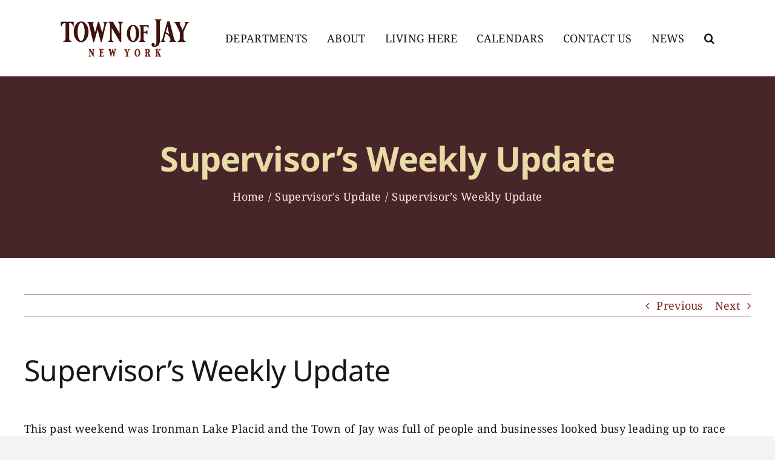

--- FILE ---
content_type: text/html; charset=UTF-8
request_url: https://www.townofjayny.gov/supervisors-weekly-update-50/
body_size: 15529
content:
<!DOCTYPE html>
<html class="avada-html-layout-wide avada-html-header-position-top" lang="en-US" prefix="og: http://ogp.me/ns# fb: http://ogp.me/ns/fb#">
<head>
	<meta http-equiv="X-UA-Compatible" content="IE=edge" />
	<meta http-equiv="Content-Type" content="text/html; charset=utf-8"/>
	<meta name="viewport" content="width=device-width, initial-scale=1" />
	<title>Supervisor&#8217;s Weekly Update &#8211; Town of Jay, New York</title>
<meta name='robots' content='max-image-preview:large' />
<link rel="alternate" type="application/rss+xml" title="Town of Jay, New York &raquo; Feed" href="https://www.townofjayny.gov/feed/" />
<link rel="alternate" type="application/rss+xml" title="Town of Jay, New York &raquo; Comments Feed" href="https://www.townofjayny.gov/comments/feed/" />
<link rel="alternate" type="text/calendar" title="Town of Jay, New York &raquo; iCal Feed" href="https://www.townofjayny.gov/events/?ical=1" />
								<link rel="icon" href="https://www.townofjayny.gov/wp-content/uploads/2023/01/town-of-jay_logo-badge-e1674069183742.png" type="image/png" />
		
		
		
				<link rel="alternate" type="application/rss+xml" title="Town of Jay, New York &raquo; Supervisor&#8217;s Weekly Update Comments Feed" href="https://www.townofjayny.gov/supervisors-weekly-update-50/feed/" />
<link rel="alternate" title="oEmbed (JSON)" type="application/json+oembed" href="https://www.townofjayny.gov/wp-json/oembed/1.0/embed?url=https%3A%2F%2Fwww.townofjayny.gov%2Fsupervisors-weekly-update-50%2F" />
<link rel="alternate" title="oEmbed (XML)" type="text/xml+oembed" href="https://www.townofjayny.gov/wp-json/oembed/1.0/embed?url=https%3A%2F%2Fwww.townofjayny.gov%2Fsupervisors-weekly-update-50%2F&#038;format=xml" />
					<meta name="description" content="This past weekend was Ironman Lake Placid and the Town of Jay was full of people and businesses looked busy leading up to race day.  On Thursday, as I pulled into Tops for some last minute items, the parking lot was full.  It was a nice weekend to watch such a great event in our"/>
				
		<meta property="og:locale" content="en_US"/>
		<meta property="og:type" content="article"/>
		<meta property="og:site_name" content="Town of Jay, New York"/>
		<meta property="og:title" content="  Supervisor&#8217;s Weekly Update"/>
				<meta property="og:description" content="This past weekend was Ironman Lake Placid and the Town of Jay was full of people and businesses looked busy leading up to race day.  On Thursday, as I pulled into Tops for some last minute items, the parking lot was full.  It was a nice weekend to watch such a great event in our"/>
				<meta property="og:url" content="https://www.townofjayny.gov/supervisors-weekly-update-50/"/>
										<meta property="article:published_time" content="2024-07-24T15:57:27-05:00"/>
											<meta name="author" content="MattStanley"/>
								<meta property="og:image" content="https://www.townofjayny.gov/wp-content/uploads/2023/01/DefaultLogo.png"/>
		<meta property="og:image:width" content="212"/>
		<meta property="og:image:height" content="62"/>
		<meta property="og:image:type" content="image/png"/>
				<style id='wp-img-auto-sizes-contain-inline-css' type='text/css'>
img:is([sizes=auto i],[sizes^="auto," i]){contain-intrinsic-size:3000px 1500px}
/*# sourceURL=wp-img-auto-sizes-contain-inline-css */
</style>
<style id='wp-emoji-styles-inline-css' type='text/css'>

	img.wp-smiley, img.emoji {
		display: inline !important;
		border: none !important;
		box-shadow: none !important;
		height: 1em !important;
		width: 1em !important;
		margin: 0 0.07em !important;
		vertical-align: -0.1em !important;
		background: none !important;
		padding: 0 !important;
	}
/*# sourceURL=wp-emoji-styles-inline-css */
</style>
<link rel='stylesheet' id='wp-block-library-css' href='https://www.townofjayny.gov/wp-includes/css/dist/block-library/style.min.css?ver=6.9' type='text/css' media='all' />
<style id='global-styles-inline-css' type='text/css'>
:root{--wp--preset--aspect-ratio--square: 1;--wp--preset--aspect-ratio--4-3: 4/3;--wp--preset--aspect-ratio--3-4: 3/4;--wp--preset--aspect-ratio--3-2: 3/2;--wp--preset--aspect-ratio--2-3: 2/3;--wp--preset--aspect-ratio--16-9: 16/9;--wp--preset--aspect-ratio--9-16: 9/16;--wp--preset--color--black: #000000;--wp--preset--color--cyan-bluish-gray: #abb8c3;--wp--preset--color--white: #ffffff;--wp--preset--color--pale-pink: #f78da7;--wp--preset--color--vivid-red: #cf2e2e;--wp--preset--color--luminous-vivid-orange: #ff6900;--wp--preset--color--luminous-vivid-amber: #fcb900;--wp--preset--color--light-green-cyan: #7bdcb5;--wp--preset--color--vivid-green-cyan: #00d084;--wp--preset--color--pale-cyan-blue: #8ed1fc;--wp--preset--color--vivid-cyan-blue: #0693e3;--wp--preset--color--vivid-purple: #9b51e0;--wp--preset--color--awb-color-1: #ffffff;--wp--preset--color--awb-color-2: #f9f9fb;--wp--preset--color--awb-color-3: #f2f3f5;--wp--preset--color--awb-color-4: #482528;--wp--preset--color--awb-color-5: #e8dba6;--wp--preset--color--awb-color-6: #7c2629;--wp--preset--color--awb-color-7: #f8f0d7;--wp--preset--color--awb-color-8: #141617;--wp--preset--gradient--vivid-cyan-blue-to-vivid-purple: linear-gradient(135deg,rgb(6,147,227) 0%,rgb(155,81,224) 100%);--wp--preset--gradient--light-green-cyan-to-vivid-green-cyan: linear-gradient(135deg,rgb(122,220,180) 0%,rgb(0,208,130) 100%);--wp--preset--gradient--luminous-vivid-amber-to-luminous-vivid-orange: linear-gradient(135deg,rgb(252,185,0) 0%,rgb(255,105,0) 100%);--wp--preset--gradient--luminous-vivid-orange-to-vivid-red: linear-gradient(135deg,rgb(255,105,0) 0%,rgb(207,46,46) 100%);--wp--preset--gradient--very-light-gray-to-cyan-bluish-gray: linear-gradient(135deg,rgb(238,238,238) 0%,rgb(169,184,195) 100%);--wp--preset--gradient--cool-to-warm-spectrum: linear-gradient(135deg,rgb(74,234,220) 0%,rgb(151,120,209) 20%,rgb(207,42,186) 40%,rgb(238,44,130) 60%,rgb(251,105,98) 80%,rgb(254,248,76) 100%);--wp--preset--gradient--blush-light-purple: linear-gradient(135deg,rgb(255,206,236) 0%,rgb(152,150,240) 100%);--wp--preset--gradient--blush-bordeaux: linear-gradient(135deg,rgb(254,205,165) 0%,rgb(254,45,45) 50%,rgb(107,0,62) 100%);--wp--preset--gradient--luminous-dusk: linear-gradient(135deg,rgb(255,203,112) 0%,rgb(199,81,192) 50%,rgb(65,88,208) 100%);--wp--preset--gradient--pale-ocean: linear-gradient(135deg,rgb(255,245,203) 0%,rgb(182,227,212) 50%,rgb(51,167,181) 100%);--wp--preset--gradient--electric-grass: linear-gradient(135deg,rgb(202,248,128) 0%,rgb(113,206,126) 100%);--wp--preset--gradient--midnight: linear-gradient(135deg,rgb(2,3,129) 0%,rgb(40,116,252) 100%);--wp--preset--font-size--small: 13.5px;--wp--preset--font-size--medium: 20px;--wp--preset--font-size--large: 27px;--wp--preset--font-size--x-large: 42px;--wp--preset--font-size--normal: 18px;--wp--preset--font-size--xlarge: 36px;--wp--preset--font-size--huge: 54px;--wp--preset--spacing--20: 0.44rem;--wp--preset--spacing--30: 0.67rem;--wp--preset--spacing--40: 1rem;--wp--preset--spacing--50: 1.5rem;--wp--preset--spacing--60: 2.25rem;--wp--preset--spacing--70: 3.38rem;--wp--preset--spacing--80: 5.06rem;--wp--preset--shadow--natural: 6px 6px 9px rgba(0, 0, 0, 0.2);--wp--preset--shadow--deep: 12px 12px 50px rgba(0, 0, 0, 0.4);--wp--preset--shadow--sharp: 6px 6px 0px rgba(0, 0, 0, 0.2);--wp--preset--shadow--outlined: 6px 6px 0px -3px rgb(255, 255, 255), 6px 6px rgb(0, 0, 0);--wp--preset--shadow--crisp: 6px 6px 0px rgb(0, 0, 0);}:where(.is-layout-flex){gap: 0.5em;}:where(.is-layout-grid){gap: 0.5em;}body .is-layout-flex{display: flex;}.is-layout-flex{flex-wrap: wrap;align-items: center;}.is-layout-flex > :is(*, div){margin: 0;}body .is-layout-grid{display: grid;}.is-layout-grid > :is(*, div){margin: 0;}:where(.wp-block-columns.is-layout-flex){gap: 2em;}:where(.wp-block-columns.is-layout-grid){gap: 2em;}:where(.wp-block-post-template.is-layout-flex){gap: 1.25em;}:where(.wp-block-post-template.is-layout-grid){gap: 1.25em;}.has-black-color{color: var(--wp--preset--color--black) !important;}.has-cyan-bluish-gray-color{color: var(--wp--preset--color--cyan-bluish-gray) !important;}.has-white-color{color: var(--wp--preset--color--white) !important;}.has-pale-pink-color{color: var(--wp--preset--color--pale-pink) !important;}.has-vivid-red-color{color: var(--wp--preset--color--vivid-red) !important;}.has-luminous-vivid-orange-color{color: var(--wp--preset--color--luminous-vivid-orange) !important;}.has-luminous-vivid-amber-color{color: var(--wp--preset--color--luminous-vivid-amber) !important;}.has-light-green-cyan-color{color: var(--wp--preset--color--light-green-cyan) !important;}.has-vivid-green-cyan-color{color: var(--wp--preset--color--vivid-green-cyan) !important;}.has-pale-cyan-blue-color{color: var(--wp--preset--color--pale-cyan-blue) !important;}.has-vivid-cyan-blue-color{color: var(--wp--preset--color--vivid-cyan-blue) !important;}.has-vivid-purple-color{color: var(--wp--preset--color--vivid-purple) !important;}.has-black-background-color{background-color: var(--wp--preset--color--black) !important;}.has-cyan-bluish-gray-background-color{background-color: var(--wp--preset--color--cyan-bluish-gray) !important;}.has-white-background-color{background-color: var(--wp--preset--color--white) !important;}.has-pale-pink-background-color{background-color: var(--wp--preset--color--pale-pink) !important;}.has-vivid-red-background-color{background-color: var(--wp--preset--color--vivid-red) !important;}.has-luminous-vivid-orange-background-color{background-color: var(--wp--preset--color--luminous-vivid-orange) !important;}.has-luminous-vivid-amber-background-color{background-color: var(--wp--preset--color--luminous-vivid-amber) !important;}.has-light-green-cyan-background-color{background-color: var(--wp--preset--color--light-green-cyan) !important;}.has-vivid-green-cyan-background-color{background-color: var(--wp--preset--color--vivid-green-cyan) !important;}.has-pale-cyan-blue-background-color{background-color: var(--wp--preset--color--pale-cyan-blue) !important;}.has-vivid-cyan-blue-background-color{background-color: var(--wp--preset--color--vivid-cyan-blue) !important;}.has-vivid-purple-background-color{background-color: var(--wp--preset--color--vivid-purple) !important;}.has-black-border-color{border-color: var(--wp--preset--color--black) !important;}.has-cyan-bluish-gray-border-color{border-color: var(--wp--preset--color--cyan-bluish-gray) !important;}.has-white-border-color{border-color: var(--wp--preset--color--white) !important;}.has-pale-pink-border-color{border-color: var(--wp--preset--color--pale-pink) !important;}.has-vivid-red-border-color{border-color: var(--wp--preset--color--vivid-red) !important;}.has-luminous-vivid-orange-border-color{border-color: var(--wp--preset--color--luminous-vivid-orange) !important;}.has-luminous-vivid-amber-border-color{border-color: var(--wp--preset--color--luminous-vivid-amber) !important;}.has-light-green-cyan-border-color{border-color: var(--wp--preset--color--light-green-cyan) !important;}.has-vivid-green-cyan-border-color{border-color: var(--wp--preset--color--vivid-green-cyan) !important;}.has-pale-cyan-blue-border-color{border-color: var(--wp--preset--color--pale-cyan-blue) !important;}.has-vivid-cyan-blue-border-color{border-color: var(--wp--preset--color--vivid-cyan-blue) !important;}.has-vivid-purple-border-color{border-color: var(--wp--preset--color--vivid-purple) !important;}.has-vivid-cyan-blue-to-vivid-purple-gradient-background{background: var(--wp--preset--gradient--vivid-cyan-blue-to-vivid-purple) !important;}.has-light-green-cyan-to-vivid-green-cyan-gradient-background{background: var(--wp--preset--gradient--light-green-cyan-to-vivid-green-cyan) !important;}.has-luminous-vivid-amber-to-luminous-vivid-orange-gradient-background{background: var(--wp--preset--gradient--luminous-vivid-amber-to-luminous-vivid-orange) !important;}.has-luminous-vivid-orange-to-vivid-red-gradient-background{background: var(--wp--preset--gradient--luminous-vivid-orange-to-vivid-red) !important;}.has-very-light-gray-to-cyan-bluish-gray-gradient-background{background: var(--wp--preset--gradient--very-light-gray-to-cyan-bluish-gray) !important;}.has-cool-to-warm-spectrum-gradient-background{background: var(--wp--preset--gradient--cool-to-warm-spectrum) !important;}.has-blush-light-purple-gradient-background{background: var(--wp--preset--gradient--blush-light-purple) !important;}.has-blush-bordeaux-gradient-background{background: var(--wp--preset--gradient--blush-bordeaux) !important;}.has-luminous-dusk-gradient-background{background: var(--wp--preset--gradient--luminous-dusk) !important;}.has-pale-ocean-gradient-background{background: var(--wp--preset--gradient--pale-ocean) !important;}.has-electric-grass-gradient-background{background: var(--wp--preset--gradient--electric-grass) !important;}.has-midnight-gradient-background{background: var(--wp--preset--gradient--midnight) !important;}.has-small-font-size{font-size: var(--wp--preset--font-size--small) !important;}.has-medium-font-size{font-size: var(--wp--preset--font-size--medium) !important;}.has-large-font-size{font-size: var(--wp--preset--font-size--large) !important;}.has-x-large-font-size{font-size: var(--wp--preset--font-size--x-large) !important;}
/*# sourceURL=global-styles-inline-css */
</style>

<style id='classic-theme-styles-inline-css' type='text/css'>
/*! This file is auto-generated */
.wp-block-button__link{color:#fff;background-color:#32373c;border-radius:9999px;box-shadow:none;text-decoration:none;padding:calc(.667em + 2px) calc(1.333em + 2px);font-size:1.125em}.wp-block-file__button{background:#32373c;color:#fff;text-decoration:none}
/*# sourceURL=/wp-includes/css/classic-themes.min.css */
</style>
<link rel='stylesheet' id='contact-form-7-css' href='https://www.townofjayny.gov/wp-content/plugins/contact-form-7/includes/css/styles.css?ver=6.1.4' type='text/css' media='all' />
<link rel='stylesheet' id='fusion-dynamic-css-css' href='https://www.townofjayny.gov/wp-content/uploads/fusion-styles/5c32b39e5dd00023672957fe42324d62.min.css?ver=3.14.1' type='text/css' media='all' />
<script type="text/javascript" src="https://www.townofjayny.gov/wp-includes/js/jquery/jquery.min.js?ver=3.7.1" id="jquery-core-js"></script>
<script type="text/javascript" src="https://www.townofjayny.gov/wp-includes/js/jquery/jquery-migrate.min.js?ver=3.4.1" id="jquery-migrate-js"></script>
<link rel="https://api.w.org/" href="https://www.townofjayny.gov/wp-json/" /><link rel="alternate" title="JSON" type="application/json" href="https://www.townofjayny.gov/wp-json/wp/v2/posts/6073" /><link rel="EditURI" type="application/rsd+xml" title="RSD" href="https://www.townofjayny.gov/xmlrpc.php?rsd" />
<meta name="generator" content="WordPress 6.9" />
<link rel="canonical" href="https://www.townofjayny.gov/supervisors-weekly-update-50/" />
<link rel='shortlink' href='https://www.townofjayny.gov/?p=6073' />

		<!-- GA Google Analytics @ https://m0n.co/ga -->
		<script async src="https://www.googletagmanager.com/gtag/js?id=G-VCJMFRGF3B"></script>
		<script>
			window.dataLayer = window.dataLayer || [];
			function gtag(){dataLayer.push(arguments);}
			gtag('js', new Date());
			gtag('config', 'G-VCJMFRGF3B');
		</script>

	<meta name="tec-api-version" content="v1"><meta name="tec-api-origin" content="https://www.townofjayny.gov"><link rel="alternate" href="https://www.townofjayny.gov/wp-json/tribe/events/v1/" /><link rel="preload" href="https://www.townofjayny.gov/wp-content/themes/Avada/includes/lib/assets/fonts/icomoon/awb-icons.woff" as="font" type="font/woff" crossorigin><link rel="preload" href="//www.townofjayny.gov/wp-content/themes/Avada/includes/lib/assets/fonts/fontawesome/webfonts/fa-brands-400.woff2" as="font" type="font/woff2" crossorigin><link rel="preload" href="//www.townofjayny.gov/wp-content/themes/Avada/includes/lib/assets/fonts/fontawesome/webfonts/fa-regular-400.woff2" as="font" type="font/woff2" crossorigin><link rel="preload" href="//www.townofjayny.gov/wp-content/themes/Avada/includes/lib/assets/fonts/fontawesome/webfonts/fa-solid-900.woff2" as="font" type="font/woff2" crossorigin><style type="text/css" id="css-fb-visibility">@media screen and (max-width: 640px){.fusion-no-small-visibility{display:none !important;}body .sm-text-align-center{text-align:center !important;}body .sm-text-align-left{text-align:left !important;}body .sm-text-align-right{text-align:right !important;}body .sm-flex-align-center{justify-content:center !important;}body .sm-flex-align-flex-start{justify-content:flex-start !important;}body .sm-flex-align-flex-end{justify-content:flex-end !important;}body .sm-mx-auto{margin-left:auto !important;margin-right:auto !important;}body .sm-ml-auto{margin-left:auto !important;}body .sm-mr-auto{margin-right:auto !important;}body .fusion-absolute-position-small{position:absolute;top:auto;width:100%;}.awb-sticky.awb-sticky-small{ position: sticky; top: var(--awb-sticky-offset,0); }}@media screen and (min-width: 641px) and (max-width: 1024px){.fusion-no-medium-visibility{display:none !important;}body .md-text-align-center{text-align:center !important;}body .md-text-align-left{text-align:left !important;}body .md-text-align-right{text-align:right !important;}body .md-flex-align-center{justify-content:center !important;}body .md-flex-align-flex-start{justify-content:flex-start !important;}body .md-flex-align-flex-end{justify-content:flex-end !important;}body .md-mx-auto{margin-left:auto !important;margin-right:auto !important;}body .md-ml-auto{margin-left:auto !important;}body .md-mr-auto{margin-right:auto !important;}body .fusion-absolute-position-medium{position:absolute;top:auto;width:100%;}.awb-sticky.awb-sticky-medium{ position: sticky; top: var(--awb-sticky-offset,0); }}@media screen and (min-width: 1025px){.fusion-no-large-visibility{display:none !important;}body .lg-text-align-center{text-align:center !important;}body .lg-text-align-left{text-align:left !important;}body .lg-text-align-right{text-align:right !important;}body .lg-flex-align-center{justify-content:center !important;}body .lg-flex-align-flex-start{justify-content:flex-start !important;}body .lg-flex-align-flex-end{justify-content:flex-end !important;}body .lg-mx-auto{margin-left:auto !important;margin-right:auto !important;}body .lg-ml-auto{margin-left:auto !important;}body .lg-mr-auto{margin-right:auto !important;}body .fusion-absolute-position-large{position:absolute;top:auto;width:100%;}.awb-sticky.awb-sticky-large{ position: sticky; top: var(--awb-sticky-offset,0); }}</style><meta name="generator" content="Powered by Slider Revolution 6.6.14 - responsive, Mobile-Friendly Slider Plugin for WordPress with comfortable drag and drop interface." />
<script>function setREVStartSize(e){
			//window.requestAnimationFrame(function() {
				window.RSIW = window.RSIW===undefined ? window.innerWidth : window.RSIW;
				window.RSIH = window.RSIH===undefined ? window.innerHeight : window.RSIH;
				try {
					var pw = document.getElementById(e.c).parentNode.offsetWidth,
						newh;
					pw = pw===0 || isNaN(pw) || (e.l=="fullwidth" || e.layout=="fullwidth") ? window.RSIW : pw;
					e.tabw = e.tabw===undefined ? 0 : parseInt(e.tabw);
					e.thumbw = e.thumbw===undefined ? 0 : parseInt(e.thumbw);
					e.tabh = e.tabh===undefined ? 0 : parseInt(e.tabh);
					e.thumbh = e.thumbh===undefined ? 0 : parseInt(e.thumbh);
					e.tabhide = e.tabhide===undefined ? 0 : parseInt(e.tabhide);
					e.thumbhide = e.thumbhide===undefined ? 0 : parseInt(e.thumbhide);
					e.mh = e.mh===undefined || e.mh=="" || e.mh==="auto" ? 0 : parseInt(e.mh,0);
					if(e.layout==="fullscreen" || e.l==="fullscreen")
						newh = Math.max(e.mh,window.RSIH);
					else{
						e.gw = Array.isArray(e.gw) ? e.gw : [e.gw];
						for (var i in e.rl) if (e.gw[i]===undefined || e.gw[i]===0) e.gw[i] = e.gw[i-1];
						e.gh = e.el===undefined || e.el==="" || (Array.isArray(e.el) && e.el.length==0)? e.gh : e.el;
						e.gh = Array.isArray(e.gh) ? e.gh : [e.gh];
						for (var i in e.rl) if (e.gh[i]===undefined || e.gh[i]===0) e.gh[i] = e.gh[i-1];
											
						var nl = new Array(e.rl.length),
							ix = 0,
							sl;
						e.tabw = e.tabhide>=pw ? 0 : e.tabw;
						e.thumbw = e.thumbhide>=pw ? 0 : e.thumbw;
						e.tabh = e.tabhide>=pw ? 0 : e.tabh;
						e.thumbh = e.thumbhide>=pw ? 0 : e.thumbh;
						for (var i in e.rl) nl[i] = e.rl[i]<window.RSIW ? 0 : e.rl[i];
						sl = nl[0];
						for (var i in nl) if (sl>nl[i] && nl[i]>0) { sl = nl[i]; ix=i;}
						var m = pw>(e.gw[ix]+e.tabw+e.thumbw) ? 1 : (pw-(e.tabw+e.thumbw)) / (e.gw[ix]);
						newh =  (e.gh[ix] * m) + (e.tabh + e.thumbh);
					}
					var el = document.getElementById(e.c);
					if (el!==null && el) el.style.height = newh+"px";
					el = document.getElementById(e.c+"_wrapper");
					if (el!==null && el) {
						el.style.height = newh+"px";
						el.style.display = "block";
					}
				} catch(e){
					console.log("Failure at Presize of Slider:" + e)
				}
			//});
		  };</script>
		<script type="text/javascript">
			var doc = document.documentElement;
			doc.setAttribute( 'data-useragent', navigator.userAgent );
		</script>
		<!-- Google tag (gtag.js) -->

<script async src="https://www.googletagmanager.com/gtag/js?id=G-H869EP49LK"></script>

<script>

window.dataLayer = window.dataLayer || [];

function gtag(){dataLayer.push(arguments);}

gtag('js', new Date());

gtag('config', 'G-H869EP49LK');

</script>
	<link rel='stylesheet' id='rs-plugin-settings-css' href='https://www.townofjayny.gov/wp-content/plugins/revslider/public/assets/css/rs6.css?ver=6.6.14' type='text/css' media='all' />
<style id='rs-plugin-settings-inline-css' type='text/css'>
#rs-demo-id {}
/*# sourceURL=rs-plugin-settings-inline-css */
</style>
</head>

<body class="wp-singular post-template-default single single-post postid-6073 single-format-standard wp-theme-Avada tribe-no-js awb-no-sidebars fusion-image-hovers fusion-pagination-sizing fusion-button_type-flat fusion-button_span-no fusion-button_gradient-linear avada-image-rollover-circle-yes avada-image-rollover-yes avada-image-rollover-direction-left fusion-body ltr fusion-sticky-header no-mobile-sticky-header no-mobile-slidingbar no-mobile-totop avada-has-rev-slider-styles fusion-disable-outline fusion-sub-menu-fade mobile-logo-pos-center layout-wide-mode avada-has-boxed-modal-shadow-none layout-scroll-offset-full avada-has-zero-margin-offset-top fusion-top-header menu-text-align-center mobile-menu-design-classic fusion-show-pagination-text fusion-header-layout-v1 avada-responsive avada-footer-fx-none avada-menu-highlight-style-bottombar fusion-search-form-clean fusion-main-menu-search-overlay fusion-avatar-circle avada-dropdown-styles avada-blog-layout-large avada-blog-archive-layout-large avada-ec-not-100-width avada-ec-meta-layout-sidebar avada-header-shadow-no avada-menu-icon-position-left avada-has-megamenu-shadow avada-has-mobile-menu-search avada-has-main-nav-search-icon avada-has-breadcrumb-mobile-hidden avada-has-titlebar-bar_and_content avada-header-border-color-full-transparent avada-has-pagination-width_height avada-flyout-menu-direction-fade avada-ec-views-v2" data-awb-post-id="6073">
		<a class="skip-link screen-reader-text" href="#content">Skip to content</a>

	<div id="boxed-wrapper">
		
		<div id="wrapper" class="fusion-wrapper">
			<div id="home" style="position:relative;top:-1px;"></div>
							
					
			<header class="fusion-header-wrapper">
				<div class="fusion-header-v1 fusion-logo-alignment fusion-logo-center fusion-sticky-menu- fusion-sticky-logo-1 fusion-mobile-logo-1  fusion-mobile-menu-design-classic">
					<div class="fusion-header-sticky-height"></div>
<div class="fusion-header">
	<div class="fusion-row">
					<div class="fusion-logo" data-margin-top="32px" data-margin-bottom="32px" data-margin-left="0px" data-margin-right="0px">
			<a class="fusion-logo-link"  href="https://www.townofjayny.gov/" >

						<!-- standard logo -->
			<img src="https://www.townofjayny.gov/wp-content/uploads/2023/01/DefaultLogo.png" srcset="https://www.townofjayny.gov/wp-content/uploads/2023/01/DefaultLogo.png 1x, https://www.townofjayny.gov/wp-content/uploads/2023/01/DefaultLogo@2x.png 2x" width="212" height="62" style="max-height:62px;height:auto;" alt="Town of Jay, New York Logo" data-retina_logo_url="https://www.townofjayny.gov/wp-content/uploads/2023/01/DefaultLogo@2x.png" class="fusion-standard-logo" />

											<!-- mobile logo -->
				<img src="https://www.townofjayny.gov/wp-content/uploads/2023/01/town-of-jay_wordmark-dark-1-e1674069440378.png" srcset="https://www.townofjayny.gov/wp-content/uploads/2023/01/town-of-jay_wordmark-dark-1-e1674069440378.png 1x" width="200" height="58" alt="Town of Jay, New York Logo" data-retina_logo_url="" class="fusion-mobile-logo" />
			
											<!-- sticky header logo -->
				<img src="https://www.townofjayny.gov/wp-content/uploads/2023/01/DefaultLogo.png" srcset="https://www.townofjayny.gov/wp-content/uploads/2023/01/DefaultLogo.png 1x, https://www.townofjayny.gov/wp-content/uploads/2023/01/DefaultLogo@2x.png 2x" width="212" height="62" style="max-height:62px;height:auto;" alt="Town of Jay, New York Logo" data-retina_logo_url="https://www.townofjayny.gov/wp-content/uploads/2023/01/DefaultLogo@2x.png" class="fusion-sticky-logo" />
					</a>
		</div>		<nav class="fusion-main-menu" aria-label="Main Menu"><div class="fusion-overlay-search">		<form role="search" class="searchform fusion-search-form  fusion-search-form-clean" method="get" action="https://www.townofjayny.gov/">
			<div class="fusion-search-form-content">

				
				<div class="fusion-search-field search-field">
					<label><span class="screen-reader-text">Search for:</span>
													<input type="search" value="" name="s" class="s" placeholder="Search..." required aria-required="true" aria-label="Search..."/>
											</label>
				</div>
				<div class="fusion-search-button search-button">
					<input type="submit" class="fusion-search-submit searchsubmit" aria-label="Search" value="&#xf002;" />
									</div>

				
			</div>


			
		</form>
		<div class="fusion-search-spacer"></div><a href="#" role="button" aria-label="Close Search" class="fusion-close-search"></a></div><ul id="menu-main-menu" class="fusion-menu"><li  id="menu-item-2135"  class="menu-item menu-item-type-custom menu-item-object-custom menu-item-has-children menu-item-2135 fusion-dropdown-menu"  data-item-id="2135"><a  class="fusion-bottombar-highlight"><span class="menu-text">DEPARTMENTS</span></a><ul class="sub-menu"><li  id="menu-item-4865"  class="menu-item menu-item-type-custom menu-item-object-custom menu-item-has-children menu-item-4865 fusion-dropdown-submenu" ><a  href="#" class="fusion-bottombar-highlight"><span>Town Boards</span></a><ul class="sub-menu"><li  id="menu-item-4864"  class="menu-item menu-item-type-post_type menu-item-object-page menu-item-4864" ><a  href="https://www.townofjayny.gov/town-board/" class="fusion-bottombar-highlight"><span>Town Board</span></a></li><li  id="menu-item-4863"  class="menu-item menu-item-type-post_type menu-item-object-page menu-item-4863" ><a  href="https://www.townofjayny.gov/planning-board/" class="fusion-bottombar-highlight"><span>Planning Board</span></a></li><li  id="menu-item-6270"  class="menu-item menu-item-type-post_type menu-item-object-page menu-item-6270" ><a  href="https://www.townofjayny.gov/comprehensive-plan/" class="fusion-bottombar-highlight"><span>Comprehensive Plan</span></a></li></ul></li><li  id="menu-item-6267"  class="menu-item menu-item-type-custom menu-item-object-custom menu-item-has-children menu-item-6267 fusion-dropdown-submenu" ><a  href="#" class="fusion-bottombar-highlight"><span>Committees</span></a><ul class="sub-menu"><li  id="menu-item-6272"  class="menu-item menu-item-type-post_type menu-item-object-page menu-item-6272" ><a  href="https://www.townofjayny.gov/climate-smart-task-force/" class="fusion-bottombar-highlight"><span>Climate Smart Task Force</span></a></li><li  id="menu-item-6828"  class="menu-item menu-item-type-post_type menu-item-object-page menu-item-6828" ><a  href="https://www.townofjayny.gov/human-services-committee/" class="fusion-bottombar-highlight"><span>Human Services Committee</span></a></li></ul></li><li  id="menu-item-2710"  class="menu-item menu-item-type-post_type menu-item-object-page menu-item-2710 fusion-dropdown-submenu" ><a  href="https://www.townofjayny.gov/assessor/" class="fusion-bottombar-highlight"><span>Assessor</span></a></li><li  id="menu-item-2603"  class="menu-item menu-item-type-post_type menu-item-object-page menu-item-2603 fusion-dropdown-submenu" ><a  href="https://www.townofjayny.gov/town-clerk/" class="fusion-bottombar-highlight"><span>Town Clerk</span></a></li><li  id="menu-item-2119"  class="menu-item menu-item-type-post_type menu-item-object-page menu-item-2119 fusion-dropdown-submenu" ><a  href="https://www.townofjayny.gov/code-enforcement/" class="fusion-bottombar-highlight"><span>Code Enforcement</span></a></li><li  id="menu-item-2588"  class="menu-item menu-item-type-post_type menu-item-object-page menu-item-2588 fusion-dropdown-submenu" ><a  href="https://www.townofjayny.gov/animal-control/" class="fusion-bottombar-highlight"><span>Dog Control</span></a></li><li  id="menu-item-2126"  class="menu-item menu-item-type-post_type menu-item-object-page menu-item-2126 fusion-dropdown-submenu" ><a  href="https://www.townofjayny.gov/town-court/" class="fusion-bottombar-highlight"><span>Town Court</span></a></li><li  id="menu-item-4565"  class="menu-item menu-item-type-post_type menu-item-object-page menu-item-4565 fusion-dropdown-submenu" ><a  href="https://www.townofjayny.gov/town-historian/" class="fusion-bottombar-highlight"><span>Town Historian</span></a></li><li  id="menu-item-2121"  class="menu-item menu-item-type-post_type menu-item-object-page menu-item-2121 fusion-dropdown-submenu" ><a  href="https://www.townofjayny.gov/highway-department/" class="fusion-bottombar-highlight"><span>Highway Department</span></a></li><li  id="menu-item-4624"  class="menu-item menu-item-type-post_type menu-item-object-page menu-item-4624 fusion-dropdown-submenu" ><a  href="https://www.townofjayny.gov/tax-collector/" class="fusion-bottombar-highlight"><span>Tax Collector</span></a></li><li  id="menu-item-2128"  class="menu-item menu-item-type-post_type menu-item-object-page menu-item-2128 fusion-dropdown-submenu" ><a  href="https://www.townofjayny.gov/water-department/" class="fusion-bottombar-highlight"><span>Water/Sewer Department</span></a></li></ul></li><li  id="menu-item-2163"  class="menu-item menu-item-type-custom menu-item-object-custom menu-item-has-children menu-item-2163 fusion-dropdown-menu"  data-item-id="2163"><a  class="fusion-bottombar-highlight"><span class="menu-text">ABOUT</span></a><ul class="sub-menu"><li  id="menu-item-2176"  class="menu-item menu-item-type-post_type menu-item-object-page menu-item-2176 fusion-dropdown-submenu" ><a  href="https://www.townofjayny.gov/documents-forms/" class="fusion-bottombar-highlight"><span>Documents &#038; Forms</span></a></li><li  id="menu-item-4962"  class="menu-item menu-item-type-post_type menu-item-object-page menu-item-4962 fusion-dropdown-submenu" ><a  href="https://www.townofjayny.gov/meeting-minutes/" class="fusion-bottombar-highlight"><span>Meeting Minutes</span></a></li><li  id="menu-item-6509"  class="menu-item menu-item-type-post_type menu-item-object-page menu-item-6509 fusion-dropdown-submenu" ><a  href="https://www.townofjayny.gov/project-bids/" class="fusion-bottombar-highlight"><span>Open and Past Bids</span></a></li><li  id="menu-item-4574"  class="menu-item menu-item-type-post_type menu-item-object-page menu-item-4574 fusion-dropdown-submenu" ><a  href="https://www.townofjayny.gov/employee-directory/" class="fusion-bottombar-highlight"><span>Employee Directory</span></a></li><li  id="menu-item-2202"  class="menu-item menu-item-type-post_type menu-item-object-page menu-item-2202 fusion-dropdown-submenu" ><a  href="https://www.townofjayny.gov/employment-opportunities/" class="fusion-bottombar-highlight"><span>Employment Opportunities</span></a></li></ul></li><li  id="menu-item-2136"  class="menu-item menu-item-type-custom menu-item-object-custom menu-item-has-children menu-item-2136 fusion-dropdown-menu"  data-item-id="2136"><a  class="fusion-bottombar-highlight"><span class="menu-text">LIVING HERE</span></a><ul class="sub-menu"><li  id="menu-item-2270"  class="menu-item menu-item-type-post_type menu-item-object-page menu-item-2270 fusion-dropdown-submenu" ><a  href="https://www.townofjayny.gov/parks-recreation/" class="fusion-bottombar-highlight"><span>Parks &#038; Recreation</span></a></li><li  id="menu-item-6004"  class="menu-item menu-item-type-post_type menu-item-object-page menu-item-6004 fusion-dropdown-submenu" ><a  href="https://www.townofjayny.gov/community-projects/" class="fusion-bottombar-highlight"><span>Community Projects</span></a></li><li  id="menu-item-4642"  class="menu-item menu-item-type-post_type menu-item-object-page menu-item-4642 fusion-dropdown-submenu" ><a  href="https://www.townofjayny.gov/jay-public-services/" class="fusion-bottombar-highlight"><span>Community Resources</span></a></li></ul></li><li  id="menu-item-4838"  class="menu-item menu-item-type-custom menu-item-object-custom menu-item-has-children menu-item-4838 fusion-dropdown-menu"  data-item-id="4838"><a  href="#" class="fusion-bottombar-highlight"><span class="menu-text">CALENDARS</span></a><ul class="sub-menu"><li  id="menu-item-6954"  class="menu-item menu-item-type-post_type menu-item-object-page menu-item-6954 fusion-dropdown-submenu" ><a  href="https://www.townofjayny.gov/events-calendar/" class="fusion-bottombar-highlight"><span>Events Calendar</span></a></li><li  id="menu-item-4839"  class="menu-item menu-item-type-post_type menu-item-object-page menu-item-4839 fusion-dropdown-submenu" ><a  href="https://www.townofjayny.gov/gymnasium-calendar/" class="fusion-bottombar-highlight"><span>Gymnasium Calendar</span></a></li><li  id="menu-item-2919"  class="menu-item menu-item-type-post_type menu-item-object-page menu-item-2919 fusion-dropdown-submenu" ><a  href="https://www.townofjayny.gov/jay-town-calendar/" class="fusion-bottombar-highlight"><span>Town of Jay Calendar</span></a></li></ul></li><li  id="menu-item-4600"  class="menu-item menu-item-type-post_type menu-item-object-page menu-item-4600"  data-item-id="4600"><a  href="https://www.townofjayny.gov/contact/" class="fusion-bottombar-highlight"><span class="menu-text">CONTACT US</span></a></li><li  id="menu-item-4644"  class="menu-item menu-item-type-post_type menu-item-object-page menu-item-4644"  data-item-id="4644"><a  href="https://www.townofjayny.gov/news/" class="fusion-bottombar-highlight"><span class="menu-text">NEWS</span></a></li><li class="fusion-custom-menu-item fusion-main-menu-search fusion-search-overlay"><a class="fusion-main-menu-icon" href="#" aria-label="Search" data-title="Search" title="Search" role="button" aria-expanded="false"></a></li></ul></nav><div class="fusion-mobile-navigation"><ul id="menu-main-menu-1" class="fusion-mobile-menu"><li   class="menu-item menu-item-type-custom menu-item-object-custom menu-item-has-children menu-item-2135 fusion-dropdown-menu"  data-item-id="2135"><a  class="fusion-bottombar-highlight"><span class="menu-text">DEPARTMENTS</span></a><ul class="sub-menu"><li   class="menu-item menu-item-type-custom menu-item-object-custom menu-item-has-children menu-item-4865 fusion-dropdown-submenu" ><a  href="#" class="fusion-bottombar-highlight"><span>Town Boards</span></a><ul class="sub-menu"><li   class="menu-item menu-item-type-post_type menu-item-object-page menu-item-4864" ><a  href="https://www.townofjayny.gov/town-board/" class="fusion-bottombar-highlight"><span>Town Board</span></a></li><li   class="menu-item menu-item-type-post_type menu-item-object-page menu-item-4863" ><a  href="https://www.townofjayny.gov/planning-board/" class="fusion-bottombar-highlight"><span>Planning Board</span></a></li><li   class="menu-item menu-item-type-post_type menu-item-object-page menu-item-6270" ><a  href="https://www.townofjayny.gov/comprehensive-plan/" class="fusion-bottombar-highlight"><span>Comprehensive Plan</span></a></li></ul></li><li   class="menu-item menu-item-type-custom menu-item-object-custom menu-item-has-children menu-item-6267 fusion-dropdown-submenu" ><a  href="#" class="fusion-bottombar-highlight"><span>Committees</span></a><ul class="sub-menu"><li   class="menu-item menu-item-type-post_type menu-item-object-page menu-item-6272" ><a  href="https://www.townofjayny.gov/climate-smart-task-force/" class="fusion-bottombar-highlight"><span>Climate Smart Task Force</span></a></li><li   class="menu-item menu-item-type-post_type menu-item-object-page menu-item-6828" ><a  href="https://www.townofjayny.gov/human-services-committee/" class="fusion-bottombar-highlight"><span>Human Services Committee</span></a></li></ul></li><li   class="menu-item menu-item-type-post_type menu-item-object-page menu-item-2710 fusion-dropdown-submenu" ><a  href="https://www.townofjayny.gov/assessor/" class="fusion-bottombar-highlight"><span>Assessor</span></a></li><li   class="menu-item menu-item-type-post_type menu-item-object-page menu-item-2603 fusion-dropdown-submenu" ><a  href="https://www.townofjayny.gov/town-clerk/" class="fusion-bottombar-highlight"><span>Town Clerk</span></a></li><li   class="menu-item menu-item-type-post_type menu-item-object-page menu-item-2119 fusion-dropdown-submenu" ><a  href="https://www.townofjayny.gov/code-enforcement/" class="fusion-bottombar-highlight"><span>Code Enforcement</span></a></li><li   class="menu-item menu-item-type-post_type menu-item-object-page menu-item-2588 fusion-dropdown-submenu" ><a  href="https://www.townofjayny.gov/animal-control/" class="fusion-bottombar-highlight"><span>Dog Control</span></a></li><li   class="menu-item menu-item-type-post_type menu-item-object-page menu-item-2126 fusion-dropdown-submenu" ><a  href="https://www.townofjayny.gov/town-court/" class="fusion-bottombar-highlight"><span>Town Court</span></a></li><li   class="menu-item menu-item-type-post_type menu-item-object-page menu-item-4565 fusion-dropdown-submenu" ><a  href="https://www.townofjayny.gov/town-historian/" class="fusion-bottombar-highlight"><span>Town Historian</span></a></li><li   class="menu-item menu-item-type-post_type menu-item-object-page menu-item-2121 fusion-dropdown-submenu" ><a  href="https://www.townofjayny.gov/highway-department/" class="fusion-bottombar-highlight"><span>Highway Department</span></a></li><li   class="menu-item menu-item-type-post_type menu-item-object-page menu-item-4624 fusion-dropdown-submenu" ><a  href="https://www.townofjayny.gov/tax-collector/" class="fusion-bottombar-highlight"><span>Tax Collector</span></a></li><li   class="menu-item menu-item-type-post_type menu-item-object-page menu-item-2128 fusion-dropdown-submenu" ><a  href="https://www.townofjayny.gov/water-department/" class="fusion-bottombar-highlight"><span>Water/Sewer Department</span></a></li></ul></li><li   class="menu-item menu-item-type-custom menu-item-object-custom menu-item-has-children menu-item-2163 fusion-dropdown-menu"  data-item-id="2163"><a  class="fusion-bottombar-highlight"><span class="menu-text">ABOUT</span></a><ul class="sub-menu"><li   class="menu-item menu-item-type-post_type menu-item-object-page menu-item-2176 fusion-dropdown-submenu" ><a  href="https://www.townofjayny.gov/documents-forms/" class="fusion-bottombar-highlight"><span>Documents &#038; Forms</span></a></li><li   class="menu-item menu-item-type-post_type menu-item-object-page menu-item-4962 fusion-dropdown-submenu" ><a  href="https://www.townofjayny.gov/meeting-minutes/" class="fusion-bottombar-highlight"><span>Meeting Minutes</span></a></li><li   class="menu-item menu-item-type-post_type menu-item-object-page menu-item-6509 fusion-dropdown-submenu" ><a  href="https://www.townofjayny.gov/project-bids/" class="fusion-bottombar-highlight"><span>Open and Past Bids</span></a></li><li   class="menu-item menu-item-type-post_type menu-item-object-page menu-item-4574 fusion-dropdown-submenu" ><a  href="https://www.townofjayny.gov/employee-directory/" class="fusion-bottombar-highlight"><span>Employee Directory</span></a></li><li   class="menu-item menu-item-type-post_type menu-item-object-page menu-item-2202 fusion-dropdown-submenu" ><a  href="https://www.townofjayny.gov/employment-opportunities/" class="fusion-bottombar-highlight"><span>Employment Opportunities</span></a></li></ul></li><li   class="menu-item menu-item-type-custom menu-item-object-custom menu-item-has-children menu-item-2136 fusion-dropdown-menu"  data-item-id="2136"><a  class="fusion-bottombar-highlight"><span class="menu-text">LIVING HERE</span></a><ul class="sub-menu"><li   class="menu-item menu-item-type-post_type menu-item-object-page menu-item-2270 fusion-dropdown-submenu" ><a  href="https://www.townofjayny.gov/parks-recreation/" class="fusion-bottombar-highlight"><span>Parks &#038; Recreation</span></a></li><li   class="menu-item menu-item-type-post_type menu-item-object-page menu-item-6004 fusion-dropdown-submenu" ><a  href="https://www.townofjayny.gov/community-projects/" class="fusion-bottombar-highlight"><span>Community Projects</span></a></li><li   class="menu-item menu-item-type-post_type menu-item-object-page menu-item-4642 fusion-dropdown-submenu" ><a  href="https://www.townofjayny.gov/jay-public-services/" class="fusion-bottombar-highlight"><span>Community Resources</span></a></li></ul></li><li   class="menu-item menu-item-type-custom menu-item-object-custom menu-item-has-children menu-item-4838 fusion-dropdown-menu"  data-item-id="4838"><a  href="#" class="fusion-bottombar-highlight"><span class="menu-text">CALENDARS</span></a><ul class="sub-menu"><li   class="menu-item menu-item-type-post_type menu-item-object-page menu-item-6954 fusion-dropdown-submenu" ><a  href="https://www.townofjayny.gov/events-calendar/" class="fusion-bottombar-highlight"><span>Events Calendar</span></a></li><li   class="menu-item menu-item-type-post_type menu-item-object-page menu-item-4839 fusion-dropdown-submenu" ><a  href="https://www.townofjayny.gov/gymnasium-calendar/" class="fusion-bottombar-highlight"><span>Gymnasium Calendar</span></a></li><li   class="menu-item menu-item-type-post_type menu-item-object-page menu-item-2919 fusion-dropdown-submenu" ><a  href="https://www.townofjayny.gov/jay-town-calendar/" class="fusion-bottombar-highlight"><span>Town of Jay Calendar</span></a></li></ul></li><li   class="menu-item menu-item-type-post_type menu-item-object-page menu-item-4600"  data-item-id="4600"><a  href="https://www.townofjayny.gov/contact/" class="fusion-bottombar-highlight"><span class="menu-text">CONTACT US</span></a></li><li   class="menu-item menu-item-type-post_type menu-item-object-page menu-item-4644"  data-item-id="4644"><a  href="https://www.townofjayny.gov/news/" class="fusion-bottombar-highlight"><span class="menu-text">NEWS</span></a></li></ul></div>
<nav class="fusion-mobile-nav-holder fusion-mobile-menu-text-align-left" aria-label="Main Menu Mobile"></nav>

		
<div class="fusion-clearfix"></div>
<div class="fusion-mobile-menu-search">
			<form role="search" class="searchform fusion-search-form  fusion-search-form-clean" method="get" action="https://www.townofjayny.gov/">
			<div class="fusion-search-form-content">

				
				<div class="fusion-search-field search-field">
					<label><span class="screen-reader-text">Search for:</span>
													<input type="search" value="" name="s" class="s" placeholder="Search..." required aria-required="true" aria-label="Search..."/>
											</label>
				</div>
				<div class="fusion-search-button search-button">
					<input type="submit" class="fusion-search-submit searchsubmit" aria-label="Search" value="&#xf002;" />
									</div>

				
			</div>


			
		</form>
		</div>
			</div>
</div>
				</div>
				<div class="fusion-clearfix"></div>
			</header>
								
							<div id="sliders-container" class="fusion-slider-visibility">
					</div>
				
					
							
			<section class="avada-page-titlebar-wrapper" aria-labelledby="awb-ptb-heading">
	<div class="fusion-page-title-bar fusion-page-title-bar-none fusion-page-title-bar-center">
		<div class="fusion-page-title-row">
			<div class="fusion-page-title-wrapper">
				<div class="fusion-page-title-captions">

																							<h1 id="awb-ptb-heading" class="entry-title">Supervisor&#8217;s Weekly Update</h1>

											
																		<div class="fusion-page-title-secondary">
								<nav class="fusion-breadcrumbs" aria-label="Breadcrumb"><ol class="awb-breadcrumb-list"><li class="fusion-breadcrumb-item awb-breadcrumb-sep awb-home" ><a href="https://www.townofjayny.gov" class="fusion-breadcrumb-link"><span >Home</span></a></li><li class="fusion-breadcrumb-item awb-breadcrumb-sep" ><a href="https://www.townofjayny.gov/category/supervisors-update/" class="fusion-breadcrumb-link"><span >Supervisor's Update</span></a></li><li class="fusion-breadcrumb-item"  aria-current="page"><span  class="breadcrumb-leaf">Supervisor&#8217;s Weekly Update</span></li></ol></nav>							</div>
											
				</div>

				
			</div>
		</div>
	</div>
</section>

						<main id="main" class="clearfix ">
				<div class="fusion-row" style="">

<section id="content" style="">
			<div class="single-navigation clearfix">
			<a href="https://www.townofjayny.gov/supervisors-weekly-update-49/" rel="prev">Previous</a>			<a href="https://www.townofjayny.gov/brush-drop-off/" rel="next">Next</a>		</div>
	
					<article id="post-6073" class="post post-6073 type-post status-publish format-standard hentry category-supervisors-update">
						
									
															<h2 class="entry-title fusion-post-title">Supervisor&#8217;s Weekly Update</h2>										<div class="post-content">
				<p>This past weekend was Ironman Lake Placid and the Town of Jay was full of people and businesses looked busy leading up to race day.  On Thursday, as I pulled into Tops for some last minute items, the parking lot was full.  It was a nice weekend to watch such a great event in our town.  The Covered Bridge was the focal point of many videos and pictures like the one included in this report.  I have been told about many racers and spectators finding and shopping at local businesses and farms.  I know there is an inconvenience that comes with the added traffic, however, the economic benefit is not only to our local businesses, but to the tax revenue that helps the town, county and state.  This event was planned in such a way that no location would be “trapped” due to complete road closures.  I will be supporting this race and this course for future events.</p>
<p>This morning I met with Cassie Walker, the Associate Director of Legislative Affairs, from the NYS Attorney General’s Office.  We discussed a range of issues including DEI initiatives, broadband deployment, infrastructure and utilities.  As part of these discussions we talked about how being a small rural community competing against larger communities for grant funds is difficult.  She is bringing these issues back to Albany.  It was a great meeting and now I have someone to turn to for future problems!</p>
<p>The Town of Jay Highway Department is still seeking additional applicants for the 2 open MEO positions.  These positions start at $24.50 per hour with a great benefits package.  A Class A or B CDL is required.  Stop into the Highway Garage, Monday – Thursday 8:00 am – 4:00 pm to get your application and learn about the great opportunity working for the Town of Jay.</p>
<p>&nbsp;</p>
<p>Lastly, the Town of Jay will also be accepting brush from Town of Jay residents throughout the summer.  We also have chips available for pickup.  If you want to drop off or pick up, please call Jessie at 518-647-2204 x-125 to set up a time to make sure someone is available Monday – Thursday 9:00 am – 3:00 pm.</p>
<p>&nbsp;</p>
<p>Hope you have a great week,</p>
<p>Matt.</p>
<p><img fetchpriority="high" decoding="async" class="alignnone wp-image-6074 size-large" src="https://www.townofjayny.gov/wp-content/uploads/2024/07/Ironman-Covered-Bridge-682x1024.jpg" alt="" width="682" height="1024" srcset="https://www.townofjayny.gov/wp-content/uploads/2024/07/Ironman-Covered-Bridge-66x99.jpg 66w, https://www.townofjayny.gov/wp-content/uploads/2024/07/Ironman-Covered-Bridge-177x266.jpg 177w, https://www.townofjayny.gov/wp-content/uploads/2024/07/Ironman-Covered-Bridge-200x300.jpg 200w, https://www.townofjayny.gov/wp-content/uploads/2024/07/Ironman-Covered-Bridge-300x451.jpg 300w, https://www.townofjayny.gov/wp-content/uploads/2024/07/Ironman-Covered-Bridge-320x481.jpg 320w, https://www.townofjayny.gov/wp-content/uploads/2024/07/Ironman-Covered-Bridge-400x601.jpg 400w, https://www.townofjayny.gov/wp-content/uploads/2024/07/Ironman-Covered-Bridge-460x691.jpg 460w, https://www.townofjayny.gov/wp-content/uploads/2024/07/Ironman-Covered-Bridge-540x811.jpg 540w, https://www.townofjayny.gov/wp-content/uploads/2024/07/Ironman-Covered-Bridge-600x901.jpg 600w, https://www.townofjayny.gov/wp-content/uploads/2024/07/Ironman-Covered-Bridge-669x1005.jpg 669w, https://www.townofjayny.gov/wp-content/uploads/2024/07/Ironman-Covered-Bridge-682x1024.jpg 682w, https://www.townofjayny.gov/wp-content/uploads/2024/07/Ironman-Covered-Bridge-700x1052.jpg 700w, https://www.townofjayny.gov/wp-content/uploads/2024/07/Ironman-Covered-Bridge-768x1154.jpg 768w, https://www.townofjayny.gov/wp-content/uploads/2024/07/Ironman-Covered-Bridge-800x1202.jpg 800w, https://www.townofjayny.gov/wp-content/uploads/2024/07/Ironman-Covered-Bridge.jpg 856w" sizes="(max-width: 682px) 100vw, 682px" /></p>
							</div>

												<div class="fusion-meta-info"><div class="fusion-meta-info-wrapper">By <span class="vcard"><span class="fn"><a href="https://www.townofjayny.gov/author/mattstanley/" title="Posts by MattStanley" rel="author">MattStanley</a></span></span><span class="fusion-inline-sep">|</span><span class="updated rich-snippet-hidden">2024-07-24T11:57:27-04:00</span><span>July 24, 2024</span><span class="fusion-inline-sep">|</span><a href="https://www.townofjayny.gov/category/supervisors-update/" rel="category tag">Supervisor's Update</a><span class="fusion-inline-sep">|</span><span class="fusion-comments"><a href="https://www.townofjayny.gov/supervisors-weekly-update-50/#respond">0 Comments</a></span></div></div>																								
																	</article>
	</section>
						
					</div>  <!-- fusion-row -->
				</main>  <!-- #main -->
				
				
								
					<div class="fusion-tb-footer fusion-footer"><div class="fusion-footer-widget-area fusion-widget-area"><div class="fusion-fullwidth fullwidth-box fusion-builder-row-1 fusion-flex-container has-pattern-background has-mask-background nonhundred-percent-fullwidth non-hundred-percent-height-scrolling" style="--awb-border-radius-top-left:0px;--awb-border-radius-top-right:0px;--awb-border-radius-bottom-right:0px;--awb-border-radius-bottom-left:0px;--awb-background-color:var(--awb-color4);--awb-flex-wrap:wrap;" ><div class="fusion-builder-row fusion-row fusion-flex-align-items-flex-start fusion-flex-content-wrap" style="max-width:1248px;margin-left: calc(-4% / 2 );margin-right: calc(-4% / 2 );"><div class="fusion-layout-column fusion_builder_column fusion-builder-column-0 fusion_builder_column_1_1 1_1 fusion-flex-column" style="--awb-bg-size:cover;--awb-width-large:100%;--awb-margin-top-large:20px;--awb-spacing-right-large:1.92%;--awb-margin-bottom-large:0px;--awb-spacing-left-large:1.92%;--awb-width-medium:100%;--awb-order-medium:0;--awb-spacing-right-medium:1.92%;--awb-spacing-left-medium:1.92%;--awb-width-small:100%;--awb-order-small:0;--awb-spacing-right-small:1.92%;--awb-spacing-left-small:1.92%;"><div class="fusion-column-wrapper fusion-column-has-shadow fusion-flex-justify-content-center fusion-content-layout-column"><div class="fusion-text fusion-text-1 fusion-no-small-visibility fusion-text-no-margin" style="--awb-font-size:var(--awb-typography4-font-size);--awb-line-height:var(--awb-typography4-line-height);--awb-letter-spacing:var(--awb-typography4-letter-spacing);--awb-text-transform:var(--awb-typography4-text-transform);--awb-text-color:var(--awb-color5);--awb-margin-top:40px;--awb-margin-bottom:-10px;--awb-text-font-family:var(--awb-typography4-font-family);--awb-text-font-weight:var(--awb-typography4-font-weight);--awb-text-font-style:var(--awb-typography4-font-style);"><h3 style="text-align: center;"><span style="color: #e8dba6;"><strong>Town Departments</strong></span></h3>
</div><nav class="awb-menu awb-menu_row awb-menu_em-hover mobile-mode-collapse-to-button awb-menu_icons-left awb-menu_dc-yes mobile-trigger-fullwidth-off awb-menu_mobile-toggle awb-menu_indent-left mobile-size-full-absolute loading mega-menu-loading awb-menu_desktop awb-menu_dropdown awb-menu_expand-right awb-menu_transition-fade fusion-no-small-visibility" style="--awb-line-height:1rem;--awb-text-transform:var(--awb-typography4-text-transform);--awb-min-height:24px;--awb-gap:16px;--awb-color:var(--awb-color7);--awb-letter-spacing:var(--awb-typography4-letter-spacing);--awb-active-color:var(--awb-color7);--awb-active-border-bottom:2px;--awb-active-border-color:var(--awb-color5);--awb-main-justify-content:flex-start;--awb-mobile-justify:flex-start;--awb-mobile-caret-left:auto;--awb-mobile-caret-right:0;--awb-fusion-font-family-typography:var(--awb-typography4-font-family);--awb-fusion-font-weight-typography:var(--awb-typography4-font-weight);--awb-fusion-font-style-typography:var(--awb-typography4-font-style);--awb-fusion-font-family-submenu-typography:inherit;--awb-fusion-font-style-submenu-typography:normal;--awb-fusion-font-weight-submenu-typography:400;--awb-fusion-font-family-mobile-typography:inherit;--awb-fusion-font-style-mobile-typography:normal;--awb-fusion-font-weight-mobile-typography:400;" aria-label="Departments" data-breakpoint="1024" data-count="0" data-transition-type="fade" data-transition-time="300" data-expand="right"><button type="button" class="awb-menu__m-toggle awb-menu__m-toggle_no-text" aria-expanded="false" aria-controls="menu-departments"><span class="awb-menu__m-toggle-inner"><span class="collapsed-nav-text"><span class="screen-reader-text">Toggle Navigation</span></span><span class="awb-menu__m-collapse-icon awb-menu__m-collapse-icon_no-text"><span class="awb-menu__m-collapse-icon-open awb-menu__m-collapse-icon-open_no-text fa-bars fas"></span><span class="awb-menu__m-collapse-icon-close awb-menu__m-collapse-icon-close_no-text fa-times fas"></span></span></span></button><ul id="menu-departments" class="fusion-menu awb-menu__main-ul awb-menu__main-ul_row"><li  id="menu-item-2718"  class="menu-item menu-item-type-post_type menu-item-object-page menu-item-2718 awb-menu__li awb-menu__main-li awb-menu__main-li_regular"  data-item-id="2718"><span class="awb-menu__main-background-default awb-menu__main-background-default_fade"></span><span class="awb-menu__main-background-active awb-menu__main-background-active_fade"></span><a  href="https://www.townofjayny.gov/assessor/" class="awb-menu__main-a awb-menu__main-a_regular"><span class="menu-text">Assessor</span></a></li><li  id="menu-item-2372"  class="menu-item menu-item-type-post_type menu-item-object-page menu-item-2372 awb-menu__li awb-menu__main-li awb-menu__main-li_regular"  data-item-id="2372"><span class="awb-menu__main-background-default awb-menu__main-background-default_fade"></span><span class="awb-menu__main-background-active awb-menu__main-background-active_fade"></span><a  href="https://www.townofjayny.gov/code-enforcement/" class="awb-menu__main-a awb-menu__main-a_regular"><span class="menu-text">Code Enforcement</span></a></li><li  id="menu-item-2719"  class="menu-item menu-item-type-post_type menu-item-object-page menu-item-2719 awb-menu__li awb-menu__main-li awb-menu__main-li_regular"  data-item-id="2719"><span class="awb-menu__main-background-default awb-menu__main-background-default_fade"></span><span class="awb-menu__main-background-active awb-menu__main-background-active_fade"></span><a  href="https://www.townofjayny.gov/animal-control/" class="awb-menu__main-a awb-menu__main-a_regular"><span class="menu-text">Dog Control</span></a></li><li  id="menu-item-2080"  class="menu-item menu-item-type-post_type menu-item-object-page menu-item-2080 awb-menu__li awb-menu__main-li awb-menu__main-li_regular"  data-item-id="2080"><span class="awb-menu__main-background-default awb-menu__main-background-default_fade"></span><span class="awb-menu__main-background-active awb-menu__main-background-active_fade"></span><a  href="https://www.townofjayny.gov/highway-department/" class="awb-menu__main-a awb-menu__main-a_regular"><span class="menu-text">Highway Department</span></a></li><li  id="menu-item-4625"  class="menu-item menu-item-type-post_type menu-item-object-page menu-item-4625 awb-menu__li awb-menu__main-li awb-menu__main-li_regular"  data-item-id="4625"><span class="awb-menu__main-background-default awb-menu__main-background-default_fade"></span><span class="awb-menu__main-background-active awb-menu__main-background-active_fade"></span><a  href="https://www.townofjayny.gov/tax-collector/" class="awb-menu__main-a awb-menu__main-a_regular"><span class="menu-text">Tax Collector</span></a></li><li  id="menu-item-2144"  class="menu-item menu-item-type-post_type menu-item-object-page menu-item-2144 awb-menu__li awb-menu__main-li awb-menu__main-li_regular"  data-item-id="2144"><span class="awb-menu__main-background-default awb-menu__main-background-default_fade"></span><span class="awb-menu__main-background-active awb-menu__main-background-active_fade"></span><a  href="https://www.townofjayny.gov/town-board/" class="awb-menu__main-a awb-menu__main-a_regular"><span class="menu-text">Town Board</span></a></li><li  id="menu-item-2721"  class="menu-item menu-item-type-post_type menu-item-object-page menu-item-2721 awb-menu__li awb-menu__main-li awb-menu__main-li_regular"  data-item-id="2721"><span class="awb-menu__main-background-default awb-menu__main-background-default_fade"></span><span class="awb-menu__main-background-active awb-menu__main-background-active_fade"></span><a  href="https://www.townofjayny.gov/town-clerk/" class="awb-menu__main-a awb-menu__main-a_regular"><span class="menu-text">Town Clerk</span></a></li><li  id="menu-item-2115"  class="menu-item menu-item-type-post_type menu-item-object-page menu-item-2115 awb-menu__li awb-menu__main-li awb-menu__main-li_regular"  data-item-id="2115"><span class="awb-menu__main-background-default awb-menu__main-background-default_fade"></span><span class="awb-menu__main-background-active awb-menu__main-background-active_fade"></span><a  href="https://www.townofjayny.gov/town-court/" class="awb-menu__main-a awb-menu__main-a_regular"><span class="menu-text">Town Court</span></a></li><li  id="menu-item-2089"  class="menu-item menu-item-type-post_type menu-item-object-page menu-item-2089 awb-menu__li awb-menu__main-li awb-menu__main-li_regular"  data-item-id="2089"><span class="awb-menu__main-background-default awb-menu__main-background-default_fade"></span><span class="awb-menu__main-background-active awb-menu__main-background-active_fade"></span><a  href="https://www.townofjayny.gov/water-department/" class="awb-menu__main-a awb-menu__main-a_regular"><span class="menu-text">Water/Sewer Department</span></a></li></ul></nav></div></div><div class="fusion-layout-column fusion_builder_column fusion-builder-column-1 fusion_builder_column_1_1 1_1 fusion-flex-column" style="--awb-bg-blend:overlay;--awb-bg-size:cover;--awb-width-large:100%;--awb-margin-top-large:0px;--awb-spacing-right-large:1.92%;--awb-margin-bottom-large:0px;--awb-spacing-left-large:1.92%;--awb-width-medium:100%;--awb-spacing-right-medium:1.92%;--awb-spacing-left-medium:1.92%;--awb-width-small:100%;--awb-spacing-right-small:1.92%;--awb-spacing-left-small:1.92%;"><div class="fusion-column-wrapper fusion-flex-justify-content-center fusion-content-layout-column"><div class="fusion-text fusion-text-2 fusion-text-no-margin" style="--awb-font-size:16px;--awb-line-height:1.721;--awb-letter-spacing:var(--awb-typography4-letter-spacing);--awb-text-transform:var(--awb-typography4-text-transform);--awb-text-color:var(--awb-color7);--awb-margin-top:16px;--awb-margin-bottom:32px;--awb-text-font-family:var(--awb-typography4-font-family);--awb-text-font-weight:var(--awb-typography4-font-weight);--awb-text-font-style:var(--awb-typography4-font-style);"><div class="heading icon-left">
<h3 class="content-box-heading" style="text-align: center; --fontsize: 24; line-height: 1.2;" data-fontsize="24" data-lineheight="28.8px"><span style="color: #e8dba6;">Town Offices</span></h3>
</div>
<div class="content-container">
<p style="text-align: center;">518-647-2204</p>
<p style="text-align: center;">PO Box 730<br />
11 School Lane<br />
Au Sable Forks, NY 12912</p>
<p style="text-align: center;">Hours: M-F 8:00am &#8211; 4:00pm</p>
</div>
</div><div class="fusion-social-links fusion-social-links-1" style="--awb-margin-top:-30px;--awb-margin-right:0px;--awb-margin-bottom:40px;--awb-margin-left:0px;--awb-alignment:center;--awb-box-border-top:0px;--awb-box-border-right:0px;--awb-box-border-bottom:0px;--awb-box-border-left:0px;--awb-icon-colors-hover:var(--awb-color4);--awb-box-colors-hover:var(--awb-color1);--awb-box-border-color:var(--awb-color3);--awb-box-border-color-hover:var(--awb-color4);"><div class="fusion-social-networks color-type-custom"><div class="fusion-social-networks-wrapper"><a class="fusion-social-network-icon fusion-tooltip fusion-facebook fa-facebook fab" style="color:#f9f3d9;font-size:25px;" data-placement="top" data-title="Facebook" data-toggle="tooltip" title="Facebook" aria-label="facebook" target="_blank" rel="noopener noreferrer" href="https://www.facebook.com/TownofJayNY/"></a></div></div></div><div class="fusion-image-element " style="text-align:center;--awb-margin-top:0px;--awb-margin-bottom:50px;--awb-max-width:250px;--awb-caption-title-font-family:var(--h2_typography-font-family);--awb-caption-title-font-weight:var(--h2_typography-font-weight);--awb-caption-title-font-style:var(--h2_typography-font-style);--awb-caption-title-size:var(--h2_typography-font-size);--awb-caption-title-transform:var(--h2_typography-text-transform);--awb-caption-title-line-height:var(--h2_typography-line-height);--awb-caption-title-letter-spacing:var(--h2_typography-letter-spacing);"><span class=" fusion-imageframe imageframe-none imageframe-1 hover-type-none"><a class="fusion-no-lightbox" href="https://www.townofjayny.gov/" target="_self" aria-label="town-of-jay_typography-only-sand"><img decoding="async" width="1201" height="899" src="https://www.townofjayny.gov/wp-content/uploads/2023/01/town-of-jay_typography-only-sand.png" alt class="img-responsive wp-image-4516" srcset="https://www.townofjayny.gov/wp-content/uploads/2023/01/town-of-jay_typography-only-sand-200x150.png 200w, https://www.townofjayny.gov/wp-content/uploads/2023/01/town-of-jay_typography-only-sand-400x299.png 400w, https://www.townofjayny.gov/wp-content/uploads/2023/01/town-of-jay_typography-only-sand-600x449.png 600w, https://www.townofjayny.gov/wp-content/uploads/2023/01/town-of-jay_typography-only-sand-800x599.png 800w, https://www.townofjayny.gov/wp-content/uploads/2023/01/town-of-jay_typography-only-sand.png 1201w" sizes="(max-width: 640px) 100vw, 1201px" /></a></span></div></div></div></div></div>
</div></div>
																</div> <!-- wrapper -->
		</div> <!-- #boxed-wrapper -->
				<a class="fusion-one-page-text-link fusion-page-load-link" tabindex="-1" href="#" aria-hidden="true">Page load link</a>

		<div class="avada-footer-scripts">
			<script type="text/javascript">var fusionNavIsCollapsed=function(e){var t,n;window.innerWidth<=e.getAttribute("data-breakpoint")?(e.classList.add("collapse-enabled"),e.classList.remove("awb-menu_desktop"),e.classList.contains("expanded")||window.dispatchEvent(new CustomEvent("fusion-mobile-menu-collapsed",{detail:{nav:e}})),(n=e.querySelectorAll(".menu-item-has-children.expanded")).length&&n.forEach((function(e){e.querySelector(".awb-menu__open-nav-submenu_mobile").setAttribute("aria-expanded","false")}))):(null!==e.querySelector(".menu-item-has-children.expanded .awb-menu__open-nav-submenu_click")&&e.querySelector(".menu-item-has-children.expanded .awb-menu__open-nav-submenu_click").click(),e.classList.remove("collapse-enabled"),e.classList.add("awb-menu_desktop"),null!==e.querySelector(".awb-menu__main-ul")&&e.querySelector(".awb-menu__main-ul").removeAttribute("style")),e.classList.add("no-wrapper-transition"),clearTimeout(t),t=setTimeout(()=>{e.classList.remove("no-wrapper-transition")},400),e.classList.remove("loading")},fusionRunNavIsCollapsed=function(){var e,t=document.querySelectorAll(".awb-menu");for(e=0;e<t.length;e++)fusionNavIsCollapsed(t[e])};function avadaGetScrollBarWidth(){var e,t,n,l=document.createElement("p");return l.style.width="100%",l.style.height="200px",(e=document.createElement("div")).style.position="absolute",e.style.top="0px",e.style.left="0px",e.style.visibility="hidden",e.style.width="200px",e.style.height="150px",e.style.overflow="hidden",e.appendChild(l),document.body.appendChild(e),t=l.offsetWidth,e.style.overflow="scroll",t==(n=l.offsetWidth)&&(n=e.clientWidth),document.body.removeChild(e),jQuery("html").hasClass("awb-scroll")&&10<t-n?10:t-n}fusionRunNavIsCollapsed(),window.addEventListener("fusion-resize-horizontal",fusionRunNavIsCollapsed);</script>
		<script>
			window.RS_MODULES = window.RS_MODULES || {};
			window.RS_MODULES.modules = window.RS_MODULES.modules || {};
			window.RS_MODULES.waiting = window.RS_MODULES.waiting || [];
			window.RS_MODULES.defered = true;
			window.RS_MODULES.moduleWaiting = window.RS_MODULES.moduleWaiting || {};
			window.RS_MODULES.type = 'compiled';
		</script>
		<script type="speculationrules">
{"prefetch":[{"source":"document","where":{"and":[{"href_matches":"/*"},{"not":{"href_matches":["/wp-*.php","/wp-admin/*","/wp-content/uploads/*","/wp-content/*","/wp-content/plugins/*","/wp-content/themes/Avada/*","/*\\?(.+)"]}},{"not":{"selector_matches":"a[rel~=\"nofollow\"]"}},{"not":{"selector_matches":".no-prefetch, .no-prefetch a"}}]},"eagerness":"conservative"}]}
</script>
		<script>
		( function ( body ) {
			'use strict';
			body.className = body.className.replace( /\btribe-no-js\b/, 'tribe-js' );
		} )( document.body );
		</script>
		<script> /* <![CDATA[ */var tribe_l10n_datatables = {"aria":{"sort_ascending":": activate to sort column ascending","sort_descending":": activate to sort column descending"},"length_menu":"Show _MENU_ entries","empty_table":"No data available in table","info":"Showing _START_ to _END_ of _TOTAL_ entries","info_empty":"Showing 0 to 0 of 0 entries","info_filtered":"(filtered from _MAX_ total entries)","zero_records":"No matching records found","search":"Search:","all_selected_text":"All items on this page were selected. ","select_all_link":"Select all pages","clear_selection":"Clear Selection.","pagination":{"all":"All","next":"Next","previous":"Previous"},"select":{"rows":{"0":"","_":": Selected %d rows","1":": Selected 1 row"}},"datepicker":{"dayNames":["Sunday","Monday","Tuesday","Wednesday","Thursday","Friday","Saturday"],"dayNamesShort":["Sun","Mon","Tue","Wed","Thu","Fri","Sat"],"dayNamesMin":["S","M","T","W","T","F","S"],"monthNames":["January","February","March","April","May","June","July","August","September","October","November","December"],"monthNamesShort":["January","February","March","April","May","June","July","August","September","October","November","December"],"monthNamesMin":["Jan","Feb","Mar","Apr","May","Jun","Jul","Aug","Sep","Oct","Nov","Dec"],"nextText":"Next","prevText":"Prev","currentText":"Today","closeText":"Done","today":"Today","clear":"Clear"}};/* ]]> */ </script><script type="text/javascript" src="https://www.townofjayny.gov/wp-content/plugins/the-events-calendar/common/build/js/user-agent.js?ver=da75d0bdea6dde3898df" id="tec-user-agent-js"></script>
<script type="text/javascript" src="https://www.townofjayny.gov/wp-includes/js/dist/hooks.min.js?ver=dd5603f07f9220ed27f1" id="wp-hooks-js"></script>
<script type="text/javascript" src="https://www.townofjayny.gov/wp-includes/js/dist/i18n.min.js?ver=c26c3dc7bed366793375" id="wp-i18n-js"></script>
<script type="text/javascript" id="wp-i18n-js-after">
/* <![CDATA[ */
wp.i18n.setLocaleData( { 'text direction\u0004ltr': [ 'ltr' ] } );
//# sourceURL=wp-i18n-js-after
/* ]]> */
</script>
<script type="text/javascript" src="https://www.townofjayny.gov/wp-content/plugins/contact-form-7/includes/swv/js/index.js?ver=6.1.4" id="swv-js"></script>
<script type="text/javascript" id="contact-form-7-js-before">
/* <![CDATA[ */
var wpcf7 = {
    "api": {
        "root": "https:\/\/www.townofjayny.gov\/wp-json\/",
        "namespace": "contact-form-7\/v1"
    }
};
//# sourceURL=contact-form-7-js-before
/* ]]> */
</script>
<script type="text/javascript" src="https://www.townofjayny.gov/wp-content/plugins/contact-form-7/includes/js/index.js?ver=6.1.4" id="contact-form-7-js"></script>
<script type="text/javascript" src="https://www.townofjayny.gov/wp-content/plugins/revslider/public/assets/js/rbtools.min.js?ver=6.6.14" defer async id="tp-tools-js"></script>
<script type="text/javascript" src="https://www.townofjayny.gov/wp-content/plugins/revslider/public/assets/js/rs6.min.js?ver=6.6.14" defer async id="revmin-js"></script>
<script type="text/javascript" src="https://www.townofjayny.gov/wp-includes/js/comment-reply.min.js?ver=6.9" id="comment-reply-js" async="async" data-wp-strategy="async" fetchpriority="low"></script>
<script type="text/javascript" src="https://www.townofjayny.gov/wp-content/uploads/fusion-scripts/276fd353028b1f4bdfa8afa4e1829935.min.js?ver=3.14.1" id="fusion-scripts-js"></script>
<script id="wp-emoji-settings" type="application/json">
{"baseUrl":"https://s.w.org/images/core/emoji/17.0.2/72x72/","ext":".png","svgUrl":"https://s.w.org/images/core/emoji/17.0.2/svg/","svgExt":".svg","source":{"concatemoji":"https://www.townofjayny.gov/wp-includes/js/wp-emoji-release.min.js?ver=6.9"}}
</script>
<script type="module">
/* <![CDATA[ */
/*! This file is auto-generated */
const a=JSON.parse(document.getElementById("wp-emoji-settings").textContent),o=(window._wpemojiSettings=a,"wpEmojiSettingsSupports"),s=["flag","emoji"];function i(e){try{var t={supportTests:e,timestamp:(new Date).valueOf()};sessionStorage.setItem(o,JSON.stringify(t))}catch(e){}}function c(e,t,n){e.clearRect(0,0,e.canvas.width,e.canvas.height),e.fillText(t,0,0);t=new Uint32Array(e.getImageData(0,0,e.canvas.width,e.canvas.height).data);e.clearRect(0,0,e.canvas.width,e.canvas.height),e.fillText(n,0,0);const a=new Uint32Array(e.getImageData(0,0,e.canvas.width,e.canvas.height).data);return t.every((e,t)=>e===a[t])}function p(e,t){e.clearRect(0,0,e.canvas.width,e.canvas.height),e.fillText(t,0,0);var n=e.getImageData(16,16,1,1);for(let e=0;e<n.data.length;e++)if(0!==n.data[e])return!1;return!0}function u(e,t,n,a){switch(t){case"flag":return n(e,"\ud83c\udff3\ufe0f\u200d\u26a7\ufe0f","\ud83c\udff3\ufe0f\u200b\u26a7\ufe0f")?!1:!n(e,"\ud83c\udde8\ud83c\uddf6","\ud83c\udde8\u200b\ud83c\uddf6")&&!n(e,"\ud83c\udff4\udb40\udc67\udb40\udc62\udb40\udc65\udb40\udc6e\udb40\udc67\udb40\udc7f","\ud83c\udff4\u200b\udb40\udc67\u200b\udb40\udc62\u200b\udb40\udc65\u200b\udb40\udc6e\u200b\udb40\udc67\u200b\udb40\udc7f");case"emoji":return!a(e,"\ud83e\u1fac8")}return!1}function f(e,t,n,a){let r;const o=(r="undefined"!=typeof WorkerGlobalScope&&self instanceof WorkerGlobalScope?new OffscreenCanvas(300,150):document.createElement("canvas")).getContext("2d",{willReadFrequently:!0}),s=(o.textBaseline="top",o.font="600 32px Arial",{});return e.forEach(e=>{s[e]=t(o,e,n,a)}),s}function r(e){var t=document.createElement("script");t.src=e,t.defer=!0,document.head.appendChild(t)}a.supports={everything:!0,everythingExceptFlag:!0},new Promise(t=>{let n=function(){try{var e=JSON.parse(sessionStorage.getItem(o));if("object"==typeof e&&"number"==typeof e.timestamp&&(new Date).valueOf()<e.timestamp+604800&&"object"==typeof e.supportTests)return e.supportTests}catch(e){}return null}();if(!n){if("undefined"!=typeof Worker&&"undefined"!=typeof OffscreenCanvas&&"undefined"!=typeof URL&&URL.createObjectURL&&"undefined"!=typeof Blob)try{var e="postMessage("+f.toString()+"("+[JSON.stringify(s),u.toString(),c.toString(),p.toString()].join(",")+"));",a=new Blob([e],{type:"text/javascript"});const r=new Worker(URL.createObjectURL(a),{name:"wpTestEmojiSupports"});return void(r.onmessage=e=>{i(n=e.data),r.terminate(),t(n)})}catch(e){}i(n=f(s,u,c,p))}t(n)}).then(e=>{for(const n in e)a.supports[n]=e[n],a.supports.everything=a.supports.everything&&a.supports[n],"flag"!==n&&(a.supports.everythingExceptFlag=a.supports.everythingExceptFlag&&a.supports[n]);var t;a.supports.everythingExceptFlag=a.supports.everythingExceptFlag&&!a.supports.flag,a.supports.everything||((t=a.source||{}).concatemoji?r(t.concatemoji):t.wpemoji&&t.twemoji&&(r(t.twemoji),r(t.wpemoji)))});
//# sourceURL=https://www.townofjayny.gov/wp-includes/js/wp-emoji-loader.min.js
/* ]]> */
</script>
				<script type="text/javascript">
				jQuery( document ).ready( function() {
					var ajaxurl = 'https://www.townofjayny.gov/wp-admin/admin-ajax.php';
					if ( 0 < jQuery( '.fusion-login-nonce' ).length ) {
						jQuery.get( ajaxurl, { 'action': 'fusion_login_nonce' }, function( response ) {
							jQuery( '.fusion-login-nonce' ).html( response );
						});
					}
				});
				</script>
				<script type="application/ld+json">{"@context":"https:\/\/schema.org","@type":"BreadcrumbList","itemListElement":[{"@type":"ListItem","position":1,"name":"Home","item":"https:\/\/www.townofjayny.gov"},{"@type":"ListItem","position":2,"name":"Supervisor's Update","item":"https:\/\/www.townofjayny.gov\/category\/supervisors-update\/"}]}</script>		</div>

			<section class="to-top-container to-top-right" aria-labelledby="awb-to-top-label">
		<a href="#" id="toTop" class="fusion-top-top-link">
			<span id="awb-to-top-label" class="screen-reader-text">Go to Top</span>

					</a>
	</section>
		</body>
</html>
